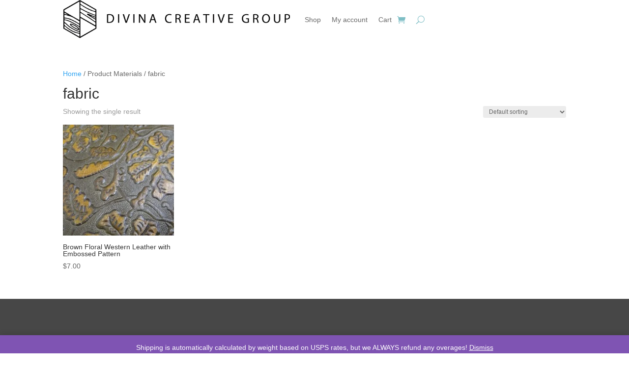

--- FILE ---
content_type: text/css
request_url: https://divinacreativegroup.com/wp-content/et-cache/189/et-core-unified-cpt-deferred-189.min.css?ver=1732827859
body_size: -95
content:
.et-db #et-boc .et-l .et_pb_section_0_tb_footer.et_pb_section{background-color:#474747!important}